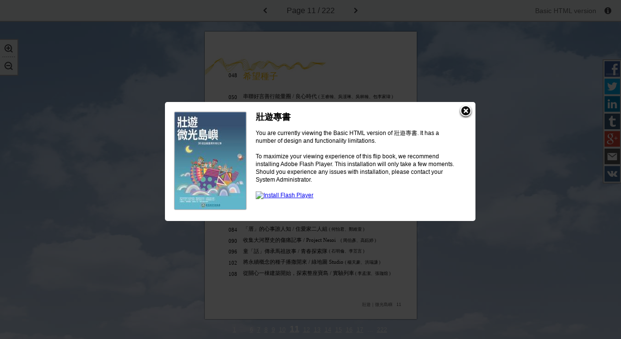

--- FILE ---
content_type: text/html
request_url: https://ebook.yda.gov.tw/tour/files/assets/basic-html/page-11.html
body_size: 18729
content:



<!DOCTYPE html>
<html>
<head>
    <meta http-equiv="Content-Type" content="text/html; charset=utf-8" />
	<meta name="viewport" content="width=device-width, height=device-height, initial-scale=0.5, minimum-scale=0.5, user-scalable=yes, maximum-scale=2.0, target-densitydpi=device-dpi" />

    <title>&#22767;&#36938;&#23560;&#26360;</title>

    <meta charset="utf-8">

    <meta name="robots" content="all"/>

	<link href="./styles/style.css" type="text/css" rel="stylesheet" />
	<link href="./styles/mobile.css" type="text/css" rel="stylesheet" />
	
    <script type="text/javascript">
        CURRENT_PAGE = "11";
        MAIN_PAGE     = "index.html";
        FILES_FOLDER  = "files";

    </script>
	
	
	<script src="./javascript/init.js" type="text/javascript"></script>
    <script type="text/javascript">
        
	    STATIC_FOLDER = ".";
	    DYNAMIC_FOLDER = "./..";

	    PUBLICATION_NAME = "壯遊專書";

	    CURRENT_VERSION = "2.6.25";

	    LANGS = ['en','de','es','fi','fr','it','ja','nl','no','pl','pt','ru','sv','zh'];
	    PUBLICATION_TYPE = "book";


	var main = function () {

		loadScript('./javascript/localizator.js',function(){});

	    if (document.domain.indexOf('publ.com') != -1 || document.domain.indexOf('cld.bz') != -1 || document.domain.indexOf('cld.mobi') != -1 || document.domain.indexOf('cld.local') != -1) {
			var staticServer = window.location.protocol === 'https:' ? 'https://d2ayihadozxfln.cloudfront.net' : ('http://static.' + window.location.hostname)
			var url = staticServer + "/publication/" + CURRENT_VERSION + "/basic/cloud.js";
			loadScript(url,function(){});
		}

	}

	if (!!window.addEventListener) {
		window.addEventListener('load', main);
	} else {
		window.attachEvent('onload', main);
	}

	function loadScript(url, callback){
		var head = document.getElementsByTagName("head")[0];
		var script = document.createElement('script');
		script.type = 'text/javascript';
		script.src = url;
		head.appendChild(script);
		if (script.readyState){
			script.onreadystatechange = function(){
				if (script.readyState == "loaded" ||
						script.readyState == "complete"){
					script.onreadystatechange = null;
					callback();
				}
			};
		} else {
			script.onload = function(){
				callback();
			};
		}
	}
    </script>


    <style type="text/css">
        .areaLinkItem:hover
        {
            	
	background: transparent;
	filter:progid:DXImageTransform.Microsoft.gradient(startColorstr=#3FC7FF,endColorstr=#3FC7FF);
	zoom:1;
	
	background:rgb(63,199,255);
	background:rgba(63,199,255, 0.5);
	

        }


    </style>
</head>
<body style="font-size: 20px">
	    <img id="bodyBg" class="bodyBg" src="./../flash/image/sky-blue-outer.jpg" alt="Background Image" />
	<div class="infoPopUp" id="infoPopUp" ></div>
	<div class="popUp" id="popUp">
		<a id="closeButton" class="closeButtonPopUp" href="#"></a>
		<table class="popUpTable">
			<tbody>
				<tr>
					<td>
						<img alt="Cover" src="./../flash/pages/page0001_s.jpg" class="popUpCover" />
					</td>
					<td>
						<h4 id="popupTitle">&nbsp;</h4>
						<p id="popupText"></p>
					</td>
				</tr>
			</tbody>
		</table>
	</div>

	<div class="toolbar">
		<ul class="zoomContainer" id="zoomContainer">
			<li>
				<a class="zoomInButton" id="zoomIn" href="#">
					<img src="styles/zoomIn.png" alt="Zoom In" />
				</a>
			</li>
			<li>
				<a class="zoomOutButton" id="zoomOut" href="#">
					<img src="styles/zoomOut.png" alt="Zoom Out" />
				</a>
			</li>
		</ul>

		
		
		<div class="toolbarButtons">
            
		</div>

		
		

			<a id="pagePrevArrow" class="toLeftButton toolbarLink internalLink" href="./page-10.html"><img class="iconToolbar" src="styles/previous.png" alt="Previous Page" /></a>
        
		<span class="pager"><span id="pageLabel"></span>&nbsp;11 / 222</span>

				<a id="nextPageArrow" class="toRightButton toolbarLink internalLink" href="./page-12.html"><img class="iconToolbar" src="styles/next.png" alt="Next Page" /></a>

		<ul class="sharingContainer">
			<li>
				<a class="facebookShare" id="facebookShare" href="#" target="_blank">
                    <img src="styles/facebook_32.png" alt="Share on Facebook" />
					<span id="facebookShareText" class="shareTitleMenu"></span>
				</a>
			</li>
			<li>
                <a class="twitterShare" id="twitterShare" href="#" target="_blank">
                    <img src="styles/twitter_32.png" alt="Tweet" />
                    <span id="twitterShareText" class="shareTitleMenu"></span>
                </a>
			</li>
			<li>
                <a class="linkedinShare" id="linkedinShare" href="#" target="_blank">
                    <img src="styles/linkedin_32.png" alt="Share on LinkedIn" />
                    <span id="linkedinShareText" class="shareTitleMenu"></span>
                </a>
			</li>
			<li>
                <a class="tumblrShare" id="tumblrShare" href="#" target="_blank">
                    <img src="styles/tumblr_32.png" alt="Share on Tumblr" />
                    <span id="tumblrShareText" class="shareTitleMenu"></span>
                </a>
			</li>
			<li>
                <a class="googleShare" id="googleShare" href="#" target="_blank">
                    <img src="styles/google_32.png" alt="Share on Google+" />
                    <span id="googleShareText" class="shareTitleMenu"></span>
                </a>
			</li>
			<li>
                <a class="mailShare" id="mailShare" href="#" target="_blank">
                    <img src="styles/email_32.png" alt="E-mail" />
                    <span id="mailShareText" class="shareTitleMenu"></span>
                </a>
			</li>
			<li>
                <a class="vkShare" id="vkShare" href="#" target="_blank">
                    <img src="styles/vk_32.png" alt="Share on VK" />
                    <span id="vkShareText" class="shareTitleMenu"></span>
                </a>
			</li>
		</ul>


		<div class="verContainer" id="verContainer">
			<span id="basicVersionTitle" class="basicInfoTitle"></span>
			<a id="infoButton" class="toolbarLink info" href="#"><img class="iconInfo" src="styles/info.png" alt="Information" /></a>

		</div>
	</div>

	<div class="mainFrame" id="mainFrame">

		<a class="mobileMenuButton" id="mobileMenuButton">
            <img src="styles/mobile-menu.png" alt="Show Menu" style="" />
		</a>

		<div class="mobileNav">
					<a class="toLeftButton toolbarLink internalLink" href="./page-10.html"><img class="iconToolbar" src="styles/prev-mob.png" alt="Previous Page" /></a>
			<span class="pager">11 / 222</span>
					<a class="toRightButton toolbarLink internalLink" href="./page-12.html"><img class="iconToolbar" src="styles/next-mob.png" alt="Next Page" /></a>
		</div>

		<div id="pageContainer" class="pageContainer" style="width: 481px; height: 651px; margin: 40px 0 0 -240px; background-color:#FFFFFF;">
			<img alt="Page Background" src="./../common/page-substrates/page0011.jpg" style="width: 100%; height: 100%;">


						<p class="textItem testString" style="top:94.316436%;left:74.220374%;width:14.553015%;height:1.689708%;font-size:0.500000em;color:#595757;font-family:DFLi Hei;">
							&#22767;&#36938;&#65372;&#24494;&#20809;&#23798;&#23996;
						</p>
						<p class="textItem " style="top:94.162826%;left:90.436590%;width:2.494802%;height:1.843318%;font-size:0.550000em;color:#595757;font-family:DFLi Hei;">
							11
						</p>
						<p class="textItem testString" style="top:21.658986%;left:18.295218%;width:34.719335%;height:2.457757%;font-size:0.600000em;color:#030000;font-family:Microsoft Jheng Hei Regular;">
							&#20018;&#32879;&#22909;&#35328;&#21892;&#34892;&#33021;&#37327;&#22280; / &#33391;&#24515;&#26178;&#20195;
						</p>
						<p class="textItem " style="top:21.966206%;left:53.638254%;width:35.758836%;height:1.996928%;font-size:0.500000em;color:#030000;font-family:Microsoft Jheng Hei Regular;">
							( &#29579;&#30591;&#32752;&#12289;&#21555;&#28274;&#29747;&#12289;&#21555;&#26519;&#32752;&#12289;&#21253;&#26446;&#23478;&#29771; )
						</p>
						<p class="textItem " style="top:25.499232%;left:18.295218%;width:41.580042%;height:2.457757%;font-size:0.600000em;color:#030000;font-family:Microsoft Jheng Hei Regular;">
							&#27604;&#20986;&#22855;&#34507;&#26356;&#39514;&#22855;&#65292;&#19968;&#27425;&#28415;&#36275;&#19977;&#20491;&#39000;&#26395; /
						</p>
						<p class="textItem " style="top:28.571429%;left:18.295218%;width:12.474012%;height:2.457757%;font-size:0.600000em;color:#030000;font-family:Microsoft Jheng Hei Regular;">
							&#31361;&#35722;&#30340;&#39791;&#34503;
						</p>
						<p class="textItem " style="top:28.878648%;left:31.185031%;width:65.488565%;height:1.996928%;font-size:0.500000em;color:#030000;font-family:Microsoft Jheng Hei Regular;">
							( &#33674;&#25935;&#24840;&#12289;&#29579;&#21855;&#32184;&#12289;&#35377;&#33391;&#32173;&#12289;&#39759;&#29790;&#24311;&#12289;&#37159;&#29740;&#23459;&#12289;&#26519;&#27427;&#35516;&#12289;&#35613;&#23447;&#20305;&#12289;&#24373;&#22283;&#22478;&#12289;
						</p>
						<p class="textItem " style="top:31.797235%;left:18.295218%;width:32.432432%;height:1.996928%;font-size:0.500000em;color:#030000;font-family:Microsoft Jheng Hei Regular;">
							&#29579;&#21487;&#26580;&#12289;&#33865;&#27054;&#28580;&#12289;&#38515;&#29822;&#29788;&#12289;&#26446;&#27427;&#24684; )
						</p>
						<p class="textItem " style="top:34.715822%;left:18.295218%;width:42.203742%;height:2.457757%;font-size:0.600000em;color:#030000;font-family:Microsoft Jheng Hei Regular;">
							&#25214;&#22238;&#20844;&#30410;&#20449;&#24515;&#65292;&#36681;&#21205;&#32654;&#22909;&#19990;&#30028; / &#19968;&#23478;&#23376;
						</p>
						<p class="textItem " style="top:35.023041%;left:61.122661%;width:17.047817%;height:1.996928%;font-size:0.500000em;color:#030000;font-family:Microsoft Jheng Hei Regular;">
							( &#37041;&#39023;&#25215;&#12289;&#37101;&#39023;&#24247; )
						</p>
						<p class="textItem " style="top:38.556068%;left:18.295218%;width:21.621622%;height:2.457757%;font-size:0.600000em;color:#030000;font-family:Microsoft Jheng Hei Regular;">
							&#23567;&#23798;&#25945;&#26371;&#25105;&#20497;&#30340;&#20107; /
						</p>
						<p class="textItem " style="top:41.628264%;left:18.295218%;width:34.927235%;height:2.457757%;font-size:0.600000em;color:#030000;font-family:Microsoft Jheng Hei Regular;">
							&#33274;&#28771;&#34269;&#34899;&#22823;&#23416;&#22294;&#25991;&#20659;&#25773;&#34269;&#34899;&#23416;&#31995;
						</p>
						<p class="textItem " style="top:41.935484%;left:53.846154%;width:33.679834%;height:1.996928%;font-size:0.500000em;color:#030000;font-family:Microsoft Jheng Hei Regular;">
							( &#26519;&#22925;&#24311;&#12289;&#35613;&#33298;&#20961;&#12289;&#26954;&#33298;&#24070;&#12289;&#35613;&#26107;&#32792; )
						</p>
						<p class="textItem " style="top:44.700461%;left:18.295218%;width:37.214137%;height:2.457757%;font-size:0.600000em;color:#030000;font-family:Microsoft Jheng Hei Regular;">
							&#38929;&#20986;&#26360;&#26412;&#21644;&#29983;&#21629;&#35041;&#30340;&#27138;&#36259; / &#38515;&#34425;&#27766;
						</p>
						<p class="textItem " style="top:67.741935%;left:18.295218%;width:39.708940%;height:2.457757%;font-size:0.600000em;color:#030000;font-family:Microsoft Jheng Hei Regular;">
							&#12300;&#21405;&#12301;&#30340;&#24515;&#20107;&#35504;&#20154;&#30693; / &#20303;&#24859;&#23478;&#20108;&#20154;&#32068;
						</p>
						<p class="textItem " style="top:68.049155%;left:58.627859%;width:17.047817%;height:1.996928%;font-size:0.500000em;color:#030000;font-family:Microsoft Jheng Hei Regular;">
							( &#20309;&#24609;&#21531;&#12289;&#37165;&#32173;&#33841; )
						</p>
						<p class="textItem " style="top:71.582181%;left:18.295218%;width:45.945946%;height:2.457757%;font-size:0.600000em;color:#030000;font-family:Microsoft Jheng Hei Regular;">
							&#25910;&#38598;&#22823;&#27827;&#27511;&#21490;&#30340;&#20663;&#30171;&#35352;&#20107; /  Project Nesoi
						</p>
						<p class="textItem " style="top:71.889401%;left:64.241164%;width:17.047817%;height:1.996928%;font-size:0.500000em;color:#030000;font-family:Microsoft Jheng Hei Regular;">
							( &#21608;&#20271;&#24421;&#12289;&#39640;&#37434;&#23159; )
						</p>
						<p class="textItem " style="top:75.422427%;left:18.295218%;width:39.708940%;height:2.457757%;font-size:0.600000em;color:#030000;font-family:Microsoft Jheng Hei Regular;">
							&#31461;&#12300;&#35441;&#12301;&#20659;&#25215;&#39340;&#31062;&#25925;&#20107; / &#38738;&#26149;&#25506;&#32034;&#38538;
						</p>
						<p class="textItem " style="top:75.729647%;left:58.627859%;width:17.047817%;height:1.996928%;font-size:0.500000em;color:#030000;font-family:Microsoft Jheng Hei Regular;">
							( &#30707;&#26126;&#20523;&#12289;&#26446;&#33497;&#35328; )
						</p>
						<p class="textItem " style="top:79.262673%;left:18.295218%;width:48.024948%;height:2.457757%;font-size:0.600000em;color:#030000;font-family:Microsoft Jheng Hei Regular;">
							&#23559;&#27704;&#32396;&#27010;&#24565;&#30340;&#31278;&#23376;&#25773;&#25746;&#38283;&#20358; / &#32160;&#22320;&#22294; Studio
						</p>
						<p class="textItem " style="top:79.569892%;left:66.320166%;width:17.047817%;height:1.996928%;font-size:0.500000em;color:#030000;font-family:Microsoft Jheng Hei Regular;">
							( &#26954;&#22825;&#35946;&#12289;&#27946;&#29790;&#35609; )
						</p>
						<p class="textItem " style="top:83.102919%;left:18.295218%;width:52.182952%;height:2.457757%;font-size:0.600000em;color:#030000;font-family:Microsoft Jheng Hei Regular;">
							&#24478;&#38364;&#24515;&#19968;&#26847;&#24314;&#31689;&#38283;&#22987;&#65292;&#25506;&#32034;&#25972;&#24231;&#23542;&#23798; / &#23526;&#39511;&#21015;&#36554;
						</p>
						<p class="textItem " style="top:83.410138%;left:71.101871%;width:17.047817%;height:1.996928%;font-size:0.500000em;color:#030000;font-family:Microsoft Jheng Hei Regular;">
							( &#26446;&#23391;&#28500;&#12289;&#24373;&#29640;&#29002; )
						</p>
						<p class="textItem " style="top:14.285714%;left:11.434511%;width:4.158004%;height:2.150538%;font-size:0.600000em;color:#000000;font-family:DFLi Hei;">
							048
						</p>
						<p class="textItem " style="top:21.966206%;left:11.434511%;width:4.158004%;height:2.150538%;font-size:0.600000em;color:#000000;font-family:DFLi Hei;">
							050
						</p>
						<p class="textItem " style="top:25.806452%;left:11.434511%;width:4.158004%;height:2.150538%;font-size:0.600000em;color:#000000;font-family:DFLi Hei;">
							056
						</p>
						<p class="textItem " style="top:35.023041%;left:11.434511%;width:4.158004%;height:2.150538%;font-size:0.600000em;color:#000000;font-family:DFLi Hei;">
							062
						</p>
						<p class="textItem " style="top:38.863287%;left:11.434511%;width:4.158004%;height:2.150538%;font-size:0.600000em;color:#000000;font-family:DFLi Hei;">
							068
						</p>
						<p class="textItem " style="top:45.007680%;left:11.434511%;width:4.158004%;height:2.150538%;font-size:0.600000em;color:#000000;font-family:DFLi Hei;">
							074
						</p>
						<p class="textItem " style="top:60.368664%;left:11.434511%;width:4.158004%;height:2.150538%;font-size:0.600000em;color:#000000;font-family:DFLi Hei;">
							082
						</p>
						<p class="textItem " style="top:68.049155%;left:11.434511%;width:4.158004%;height:2.150538%;font-size:0.600000em;color:#000000;font-family:DFLi Hei;">
							084
						</p>
						<p class="textItem " style="top:71.889401%;left:11.434511%;width:4.158004%;height:2.150538%;font-size:0.600000em;color:#000000;font-family:DFLi Hei;">
							090
						</p>
						<p class="textItem " style="top:75.729647%;left:11.434511%;width:4.158004%;height:2.150538%;font-size:0.600000em;color:#000000;font-family:DFLi Hei;">
							096
						</p>
						<p class="textItem " style="top:79.569892%;left:11.434511%;width:4.158004%;height:2.150538%;font-size:0.600000em;color:#000000;font-family:DFLi Hei;">
							102
						</p>
						<p class="textItem " style="top:83.410138%;left:11.434511%;width:4.158004%;height:2.150538%;font-size:0.600000em;color:#000000;font-family:DFLi Hei;">
							108
						</p>
						<p class="textItem " style="top:13.978495%;left:18.295218%;width:16.632017%;height:3.533026%;font-size:1.000000em;color:#F9BC00;font-family:DFLi Hei;">
							&#24076;&#26395;&#31278;&#23376;
						</p>
						<p class="textItem " style="top:59.600614%;left:18.295218%;width:16.632017%;height:3.533026%;font-size:1.000000em;color:#1A9D3A;font-family:DFLi Hei;">
							&#20659;&#36958;&#31505;&#23481;
						</p>
		</div>

		<div class="footer">
					<a style="color:#FFFFFF;" class="footerNavLink internalLink" href="./page-1.html">1</a>
						<span style="color:#FFFFFF;" class="footerNavLink">&#8230;</span>
					<a style="color:#FFFFFF;" class="footerNavLink internalLink " href="./page-6.html">6</a>
					<a style="color:#FFFFFF;" class="footerNavLink internalLink " href="./page-7.html">7</a>
					<a style="color:#FFFFFF;" class="footerNavLink internalLink " href="./page-8.html">8</a>
					<a style="color:#FFFFFF;" class="footerNavLink internalLink " href="./page-9.html">9</a>
					<a style="color:#FFFFFF;" class="footerNavLink internalLink " href="./page-10.html">10</a>
					<a style="color:#FFFFFF;" class="footerNavLink internalLink currPage" href="./page-11.html">11</a>
					<a style="color:#FFFFFF;" class="footerNavLink internalLink " href="./page-12.html">12</a>
					<a style="color:#FFFFFF;" class="footerNavLink internalLink " href="./page-13.html">13</a>
					<a style="color:#FFFFFF;" class="footerNavLink internalLink " href="./page-14.html">14</a>
					<a style="color:#FFFFFF;" class="footerNavLink internalLink " href="./page-15.html">15</a>
					<a style="color:#FFFFFF;" class="footerNavLink internalLink " href="./page-16.html">16</a>
					<a style="color:#FFFFFF;" class="footerNavLink internalLink " href="./page-17.html">17</a>
						<span style="color:#FFFFFF;" class="footerNavLink">&#8230;</span>
					<a style="color:#FFFFFF;" class="footerNavLink internalLink" href="./page-222.html">222</a>

				<a style="color:#FFFFFF;" class="footerLink" href="./flipbook.html" target="_blank">
					<span id="poweredBy"></span>&nbsp;FlippingBook
				</a>
		</div>
	</div>
	<script type="text/javascript">
		if (typeof BASIC_PAGE === 'undefined' && typeof BasicPage !== 'undefined' ){
			BASIC_PAGE = new BasicPage();
		}
    </script>
</body>
</html>





--- FILE ---
content_type: text/css
request_url: https://ebook.yda.gov.tw/tour/files/assets/basic-html/styles/mobile.css
body_size: 2524
content:
.isMobile body{position:absolute;width:100%;min-height:100%;background-color:#2a2a2a}.isMobile .bodyBg{display:none}.isMobile .toolbarButtons{position:static}.isMobile .mobileMenuButton{position:relative;z-index:1010;display:block;width:60px;height:60px;padding:15px 15px 0 30px}.isMobile .mobileMenuButton img{width:60px;height:60px}.isMobile .mainFrame{position:absolute;z-index:100;top:0;left:0;width:100%;min-height:100%;padding-top:0;background-color:#d8d9e0}.isMobile .toolbar{position:absolute;z-index:1;top:0;bottom:0;left:0;width:500px;border:0;background-color:#2a2a2a}.isMobile .iconToolbar.mobile{display:inline;padding-left:7px}.isMobile .iconToolbar{display:none}.isMobile .downloadButton,.isMobile .tocButton{line-height:76px;position:static;float:left;width:100%;height:80px;margin:0;padding:0 10px;text-align:left;text-decoration:none;border-bottom:1px solid #fff}.isMobile .titleTOCMenu{font-size:20px;display:inline;padding-left:20px;color:#fff}.isMobile #downloadPdf.downloadSubMenu,.isMobile .iconLi{display:inline;clear:none;width:auto;margin:0;padding:0;border:0;background:0 0}.isMobile #downloadPdf.downloadSubMenu a{font-size:20px;display:inline;padding-left:30px;color:#fff}.isMobile .sharingContainer{position:static;float:left;width:100%;margin:0;padding:0;text-align:left;text-decoration:none;border:0;background:0 0}.isMobile .sharingContainer li{line-height:76px;position:static;float:left;width:100%;height:80px;margin:0;padding:0 10px;text-align:left;text-decoration:none;border-bottom:1px solid #fff}.isMobile .sharingContainer li a{display:inline;margin:0;text-decoration:none}.isMobile .sharingContainer li a img{display:inline;margin:0;vertical-align:middle}.isMobile .shareTitleMenu{font-size:20px;display:inline;padding-left:20px;color:#fff}.isMobile #downloadMac.downloadSubMenu,.isMobile #downloadWindows.downloadSubMenu,.isMobile .pager,.isMobile .toLeftButton,.isMobile .toRightButton,.isMobile .userFile,.isMobile .verContainer{display:none}.isMobile .openMenu{left:500px;-webkit-transition:left .5s ease-out;-moz-transition:left .5s ease-out;-o-transition:left .5s ease-out;transition:left .5s ease-out}.isMobile .closeMenu{left:0;-webkit-transition:left .5s ease-out;-moz-transition:left .5s ease-out;-o-transition:left .5s ease-out;transition:left .5s ease-out}.isMobile .footer{margin-bottom:30px}.isMobile .mobileNav{line-height:63px;position:absolute;z-index:1000001;top:0;right:0;display:block;height:60px;padding:15px 15px 0 30px}.isMobile .mobileNav .iconToolbar,.isMobile .mobileNav .pager,.isMobile .mobileNav .toLeftButton,.isMobile .mobileNav .toRightButton{display:inline}.isMobile .mobileNav .iconToolbar{height:30px}.isMobile .mobileNav .pager{font-size:30px}

--- FILE ---
content_type: application/javascript
request_url: https://ebook.yda.gov.tw/tour/files/assets/basic-html/javascript/localizator.js
body_size: 2675
content:
!function(a){"use strict";function b(a,b){document.getElementById(a)&&(document.getElementById(a).innerHTML=b)}function c(a,b){document.getElementById(a)&&document.getElementById(a).setAttribute("title",b)}String.format||(String.format=function(a){var b=Array.prototype.slice.call(arguments,1);return a.replace(/{(\d+)}/g,function(a,c){return"undefined"!=typeof b[c]?b[c]:a})});var d=a.LANGS[0],e=a.navigator.userLanguage||a.navigator.language;if("undefined"!=typeof e&&(e=e.split("-")[0].toLowerCase(),e!=d))for(var f=0;f<LANGS.length;f++)if(LANGS[f]==e){d=LANGS[f];break}a.localPending=function(){var d=a.document;b("popupTitle",a.PUBLICATION_NAME);var e="";switch(a.PUBLICATION_TYPE){case"book":e=LOCALS["FLIP BOOK"];break;case"catalog":e=LOCALS["DIGITAL CATALOG"];break;case"document":e=LOCALS.DOCUMENT;break;case"magazine":e=LOCALS["DIGITAL MAGAZINE"];break;case"photoalbum":e=LOCALS["PHOTO GALLERY"]}var f='<a id="flashLink" href="http://get.adobe.com/flashplayer/" title="Install Flash Player"><img src="http://www.adobe.com/macromedia/style_guide/images/160x41_Get_Flash_Player.jpg" alt="Install Flash Player" border="0" style="border:0;display:block;" width="160" height="41"></a>',g=String.format(LOCALS.SEO_INFO_TEXT,a.PUBLICATION_NAME," ");a.detector.device.pc&&(g+="<br/><br/>"+String.format(LOCALS.NOTIFICATION_TEXT,e),g+="<br/><br/>"+f),b("popupText",g),c("closeButton",LOCALS.CLOSE_BUTTON);var h=window.sessionStorage?!0:!1;a.detector.device.pc&&h&&!window.sessionStorage.getItem("infoHasBeenShown")&&!a.detector.publisher.isOn&&(d.getElementById("infoPopUp").style.display="block",d.getElementById("popUp").style.display="block",window.sessionStorage.setItem("infoHasBeenShown",!0)),b("downloadPageLink",LOCALS.DOWNLOAD_PAGE),b("downloadPdfLink",LOCALS.DOWNLOAD_TITLE+" PDF"),b("downloadMacLink",LOCALS.DOWNLOAD_MAC),b("downloadWindowsLink",LOCALS.DOWNLOAD_WIN),c("tocLink",LOCALS.TOC_TITLE),b("tocLabel",LOCALS.TOC_TITLE),c("prevPageArrow",LOCALS.PREV_PAGE),c("nextPageArrow",LOCALS.NEXT_PAGE),c("tocPageArrow",LOCALS.TOC_TITLE),b("pageLabel",LOCALS.PAGE),b("basicVersionTitle",LOCALS.BASIC_VERSION),c("infoButton",LOCALS.ABOUT_TITLE),c("zoomIn",LOCALS.ZOOM_IN),c("zoomOut",LOCALS.ZOOM_OUT),c("facebookShare",LOCALS.SHARE_FACEBOOK),b("facebookShareText",LOCALS.SHARE_FACEBOOK),c("twitterShare",LOCALS.SHARE_TWITTER),b("twitterShareText",LOCALS.SHARE_TWITTER),c("linkedinShare",LOCALS.SHARE_LINKEDIN),b("linkedinShareText",LOCALS.SHARE_LINKEDIN),c("tumblrShare",LOCALS.SHARE_TUMBLR),b("tumblrShareText",LOCALS.SHARE_TUMBLR),c("googleShare",LOCALS.SHARE_GOOGLE),b("googleShareText",LOCALS.SHARE_GOOGLE),c("mailShare",LOCALS.SHARE_EMAIL),b("mailShareText",LOCALS.SHARE_EMAIL),c("vkShare",LOCALS.SHARE_VK),b("vkShareText",LOCALS.SHARE_VK),b("poweredBy",LOCALS.POWERED_BY),b("tocTitle",LOCALS.TOC_TITLE)},a.loadScript(a.STATIC_FOLDER+"/javascript/locales/"+d+"/textlang.js",function(){})}(this);